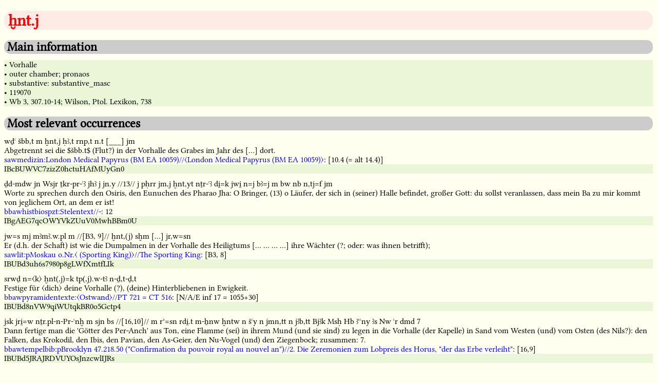

--- FILE ---
content_type: text/html; charset=utf-8
request_url: https://simondschweitzer.github.io/aed/119070.html
body_size: 4045
content:
<!DOCTYPE HTML PUBLIC "-//W3C//DTD HTML 4.01//EN" "http://www.w3.org/TR/html4/strict.dtd">
<html>
<head>
<meta http-equiv="content-type" content="text/html" charset="UTF-8">
<title>AED - Dictionary entry: 119070</title>
<link rel="stylesheet" type="text/css" href="aed_style.css" />
<link rel="shortcut icon" href="icon/aed_128.png" />
</head>
<body>
<h1 class="main_title">&nbsp;ḫnt.j</h1>
<h2 class="second_level">&nbsp;Main information</h2>
<p class="main_information">
<div class="tooltip">&#x2022; Vorhalle
<span class="tooltiptext">german translation</span>
</div>
<div class="tooltip">&#x2022; outer chamber; pronaos
<span class="tooltiptext">english translation</span>
</div>
<div class="tooltip">&#x2022; substantive: substantive_masc
<span class="tooltiptext">part of speech</span>
</div>
<div class="tooltip">&#x2022; 119070
<span class="tooltiptext">lemma id</span>
</div>
<div class="tooltip">&#x2022; Wb 3, 307.10-14; Wilson, Ptol. Lexikon, 738
<span class="tooltiptext">bibliographical information</span>
</div>
</p>
<h2 class="second_level">&nbsp;Most relevant occurrences</h2>
<p class="most_relevant_occurrences">
<div class="transcription">wḏꜥ šbb,t m ḫnt,j ḥꜣ,t rnp,t n.t [___] jm</div>
<div class="translation">Abgetrennt sei die $šbb.t$ (Flut?) in der Vorhalle des Grabes im Jahr des [...] dort.</div>
<div class="text_name"><a href="https://github.com/simondschweitzer/aed-tei/blob/master/files/GWDQIM2TY5HWVDNIAMOLY76X6I.xml">sawmedizin:London Medical Papyrus (BM EA 10059)//〈London Medical Papyrus (BM EA 10059)〉</a>: [10.4 (= alt 14.4)]</div>
<div class="tooltip">IBcBUWVC7zizZ0hctuHAfMUyGn0
<span class="tooltiptext">sentence id</span>
</div>
<div class="transcription">ḏd-mdw jn Wsjr ṯkr-pr-ꜥꜣ jhꜣ j jn.y //13// j pḥrr jm,j ḫnt,yt nṯr-ꜥꜣ di̯=k jwi̯ n=j bꜣ=j m bw nb n,tj=f jm</div>
<div class="translation">Worte zu sprechen durch den Osiris, den Eunuchen des Pharao Jha: O Bringer, (13) o Läufer, der sich in (seiner) Halle befindet, großer Gott: du sollst veranlassen, dass mein Ba zu mir kommt von jeglichem Ort, an dem er ist!</div>
<div class="text_name"><a href="https://github.com/simondschweitzer/aed-tei/blob/master/files/YNKBRPSSKZDHBPX3TGPWVKFRP4.xml">bbawhistbiospzt:Stelentext//-</a>: 12</div>
<div class="tooltip">IBgAEG7qcOWYVkZUuV0MwhBBm0U
<span class="tooltiptext">sentence id</span>
</div>
<div class="transcription">jw=s mj mꜣmꜣ.w.pl m //[B3, 9]// ḫnt,(j) sḫm [...] jr,w=sn</div>
<div class="translation">Er (d.h. der Schaft) ist wie die Dumpalmen in der Vorhalle des Heiligtums [... ... ... ...] ihre Wächter (?; oder: was ihnen betrifft);</div>
<div class="text_name"><a href="https://github.com/simondschweitzer/aed-tei/blob/master/files/E2BOSPOZGJAHHKBHOKXHNJ6KAU.xml">sawlit:pMoskau o.Nr.〈 (Sporting King)〉//The Sporting King</a>: [B3, 8]</div>
<div class="tooltip">IBUBd3uh6s7980p8gLWfXmtfLIk
<span class="tooltiptext">sentence id</span>
</div>
<div class="transcription">srwḏ n=〈k〉 ḫnt(,j)=k tp(,j).w-tꜣ n-ḏ,t-ḏ,t</div>
<div class="translation">Festige für 〈dich〉 deine Vorhalle (?), (deine) Hinterbliebenen in Ewigkeit.</div>
<div class="text_name"><a href="https://github.com/simondschweitzer/aed-tei/blob/master/files/V5HG42SENVH7HDZT2AQOVIEUB4.xml">bbawpyramidentexte:〈Ostwand〉//PT 721 = CT 516</a>: [N/A/E inf 17 = 1055+30]</div>
<div class="tooltip">IBUBd8nVW9qiWUtqkBR0o5Gctp4
<span class="tooltiptext">sentence id</span>
</div>
<div class="transcription">jsk jri̯=w nṯr.pl-n-Pr-ꜥnḫ m sjn bs //[16,10]// m rʾ=sn rdi̯.t m-ẖnw ḫntw n šꜥy n jmn,tt n jꜣb,tt Bjꜣk Msḥ Hb ꜣꜥꜥny ꜣs Nw ꜥr dmd 7</div>
<div class="translation">Dann fertige man die 'Götter des Per-Anch' aus Ton, eine Flamme (sei) in ihrem Mund (und sie sind) zu legen in die Vorhalle (der Kapelle) in Sand vom Westen (und) vom Osten (des Nils?): den Falken, das Krokodil, den Ibis, den Pavian, den As-Geier, den Nu-Vogel (und) den Ziegenbock; zusammen: 7.</div>
<div class="text_name"><a href="https://github.com/simondschweitzer/aed-tei/blob/master/files/YCRP74OC4NF3LKSKH7DUUUZEWE.xml">bbawtempelbib:pBrooklyn 47.218.50 (&quot;Confirmation du pouvoir royal au nouvel an&quot;)//2. Die Zeremonien zum Lobpreis des Horus, &quot;der das Erbe verleiht&quot;</a>:  [16,9]</div>
<div class="tooltip">IBUBd5JRAJRDVUYOsJnzcwlIJRs
<span class="tooltiptext">sentence id</span>
</div>
</p>
<h2 class="second_level">&nbsp;ḫnt.j in following corpora</h2>
<p class="corpora">
<ul>
<li>bbawhistbiospzt</li>
<li>bbawpyramidentexte</li>
<li>bbawtempelbib</li>
<li>sawlit</li>
<li>sawmedizin</li>
</ul>
</p>
<h2 class="second_level">&nbsp;Best collocation partners</h2>
<p class="best_collocation_partners">
<ol>
<li><a href="33780.html">jd.w, "Jüngling; Knabe" | "male child; youth"</a></li>
<li><a href="142100.html">zḫm, "Heiligtum" | ""</a></li>
<li><a href="863822.html">šbb.t, "" | "Flut (?)"</a></li>
</ol>
</p>
<h2 class="second_level">&nbsp;Same root as</h2>
<p class="same_root_as">
<ul>
<li><a href="74410.html">mḫnt, "Antlitz" | "forehead"</a></li>
<li><a href="119340.html">Ḫnt.jw, "Götter des Vorsaales" | ""</a></li>
<li><a href="118790.html">ḫnt, "Stirn; Gesicht; Vorderseite" | "brow; face; front"</a></li>
<li><a href="118820.html">ḫnt, "Schnupfen; Katarrh; Augenentzündung" | "(head) cold; congestion (med.)"</a></li>
<li><a href="600444.html">ḫnt, "[Pflanze]" | "[a plant]"</a></li>
<li><a href="850802.html">ḫnt, "[Präposition]" | "[preposition]"</a></li>
<li><a href="119030.html">ḫnt.j, "vorn Befindliches (allg.)" | "what is in front (gen.)"</a></li>
<li><a href="119050.html">ḫnt.j, "vorn; befindlich vor; [lokal]; [temporal]" | "foremost; in front"</a></li>
<li><a href="119060.html">ḫnt.j, "Anfang; Süden (eines Landes)" | "forepart; south"</a></li>
<li><a href="119090.html">ḫnt.j, "[Bez. für Krokodil]" | "crocodile (as Seth)"</a></li>
<li><a href="119110.html">ḫnt.j, "der vorne ist" | ""</a></li>
<li><a href="119120.html">ḫnt.j, "Kanal" | "canal"</a></li>
<li><a href="854347.html">ḫnt.j, "vorn Befindlicher" | ""</a></li>
<li><a href="868679.html">ḫnt.j, "[Gelände]" | ""</a></li>
<li><a href="119330.html">ḫnt.jw, "die Nubier" | "southerners"</a></li>
<li><a href="118890.html">ḫnt.jt, "Beste Qualität (vom Weihrauch)" | "[a med. substance]"</a></li>
<li><a href="118900.html">ḫnt.jt, "Anfang von etwas (zeitl.)" | ""</a></li>
<li><a href="859638.html">ḫnt.jt, "die vorne ist" | ""</a></li>
<li><a href="119150.html">ḫnt.yt, "Fahrt nach Süden" | "voyage southwards"</a></li>
<li><a href="119350.html">ḫnt.w, "zuvor; früher; davor" | "earlier; previously"</a></li>
<li><a href="119130.html">ḫnti̯, "vorn sein" | "to be in front of"</a></li>
<li><a href="119140.html">ḫnti̯, "stromauf fahren; südwärts fahren; sich nähern" | "to sail upstream; to travel southwards"</a></li>
<li><a href="119410.html">ḫntt.t, "Stricke (am Segel)" | "[a kind of boat's tackle]"</a></li>
<li><a href="854822.html">sḫnt.jw, "hervorragender Leinenstoff" | ""</a></li>
<li><a href="142720.html">sḫnti̯, "vorn sein lassen; befördern" | "to advance; to promote"</a></li>
<li><a href="142740.html">sḫnti̯, "stromauf fahren lassen" | "to take southwards"</a></li>
</ul>
</p>
<h2 class="second_level">&nbsp;Written forms</h2>
<div class="mdc">D19-Z7-O32: 1 times
<p class="writings">&#x13089;&#x133f2;&#x13280;</p>
</div>
<hr />
<div class="mdc">W17-N35-X1-Z4-D19-O1: 1 times
<p class="writings">&#x133c3;&#x13216;&#x133cf;&#x133ed;&#x13089;&#x13250;</p>
</div>
<hr />
<div class="mdc">W17-N35-X1-D19-O1: 1 times
<p class="writings">&#x133c3;&#x13216;&#x133cf;&#x13089;&#x13250;</p>
</div>
<hr />
<div class="mdc">W17-N35-X1-Z4-D20-O1: 1 times
<p class="writings">&#x133c3;&#x13216;&#x133cf;&#x133ed;&#x1308a;&#x13250;</p>
</div>
<hr />
<h2 class="second_level">&nbsp;Used hieroglyphs</h2>
<p class="used_hieroglyphs">
<ul>
<li><a href="D19.html">D19</a>: 3 times</li>
<li><a href="W17.html">W17</a>: 3 times</li>
<li><a href="N35.html">N35</a>: 3 times</li>
<li><a href="X1.html">X1</a>: 3 times</li>
<li><a href="O1.html">O1</a>: 3 times</li>
<li><a href="Z4.html">Z4</a>: 2 times</li>
<li><a href="Z7.html">Z7</a>: 1 times</li>
<li><a href="O32.html">O32</a>: 1 times</li>
<li><a href="D20.html">D20</a>: 1 times</li>
</ul>
</p>
<h2 class="second_level">&nbsp;Dates</h2>
<p class="dates">
<ul>
<li>NK: 14 times</li>
<li>MK & SIP: 2 times</li>
<li>unknown: 2 times</li>
<li>TIP - Roman times: 1 times</li>
<li>OK & FIP: 1 times</li>
</ul>
</p>
<h2 class="second_level">&nbsp;Findspots</h2>
<p class="findspots">
<ul>
<li>Upper Egypt (South of Assiut): 11 times</li>
<li>unknown: 5 times</li>
<li>Middle Egypt (from Kairo to Assiut): 4 times</li>
</ul>
</p>
<h2 class="second_level">&nbsp;Co-textual translations</h2>
<p class="translations">
<ul>
<li>Vorhalle: 20 times</li>
</ul>
</p>
<h2 class="second_level">&nbsp;Part of speech</h2>
<p class="pos">
<ul>
<li>substantive: 20 times</li>
<li>substantive_masc: 20 times</li>
<li>singular: 20 times</li>
<li>st_absolutus: 14 times</li>
<li>masculine: 14 times</li>
<li>st_constructus: 4 times</li>
<li>st_pronominalis: 2 times</li>
</ul>
</p>
<p class="disclaimer">
<div class="responsibility">
<img class="icon" src="icon/aed_128.png">&nbsp;<a href="index.html">AED-Ancient Egyptian Dictionary</a>, Version 1.0
<br />Data transformation, structure etc. by Simon D. Schweitzer
</div>
<div class="licence">
<a rel="license" href="http://creativecommons.org/licenses/by-sa/4.0/"><img alt="Creative Commons License" style="border-width:0" src="https://i.creativecommons.org/l/by-sa/4.0/88x31.png" /></a>&nbsp;This work is licensed under a <a rel="license" href="http://creativecommons.org/licenses/by-sa/4.0/">Creative Commons Attribution-ShareAlike 4.0 International License</a>
</div>
<div class="source">
Source: <a href="https://nbn-resolving.org/urn:nbn:de:kobv:b4-opus4-29190">Teilauszug der Datenbank des Vorhabens "Strukturen und Transformationen des Wortschatzes der ägyptischen Sprache" vom Januar 2018</a> with contributions of Burkhard Backes, Susanne Beck, Anke Bl&ouml;baum, Angela B&ouml;hme, Marc Brose, Adelheid Burkhardt, Roberto A. D&iacute;az Hern&aacute;ndez, Peter Dils, Roland Enmarch, Frank Feder, Heinz Felber, Silke Grallert, Stefan Grunert, Ingelore Hafemann, Anne Herzberg, John M. Iskander, Ines K&ouml;hler, Maxim Kupreyev, Renata Landgrafova, Verena Lepper, Lutz Popko, Alexander Sch&uuml;tze, Simon Schweitzer, Stephan Seidlmayer, Gunnar Sperveslage, Susanne T&ouml;pfer, Doris Topmann, Anja Weber
</div>
<div class="fonts">
Fonts: <a href="https://github.com/telota/bbaw-schoell/">BBAW Schoell</a> by <a href="http://www.bbaw.de/telota">TELOTA</a> (License: OFL 1.1) and <a href="https://github.com/MKilani/Djehuty">EgyptianHiero</a> by Marwan Kilani (thanks, Marwan!)
</div>
<div class="imprint">
<a href="imprint.html">Imprint</a> and <a href="imprint.html">Privacy Policy</a>
</div>
</p>
</body>
</html>